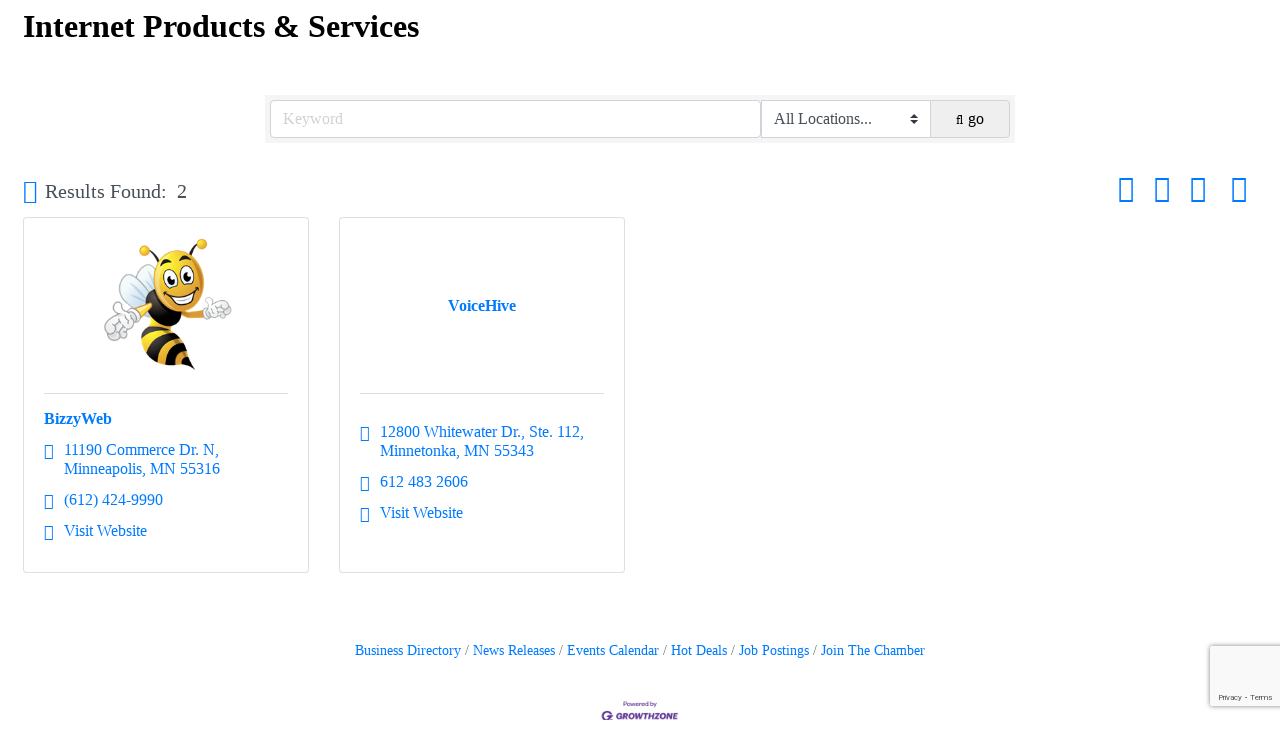

--- FILE ---
content_type: text/html; charset=utf-8
request_url: https://www.google.com/recaptcha/enterprise/anchor?ar=1&k=6LfI_T8rAAAAAMkWHrLP_GfSf3tLy9tKa839wcWa&co=aHR0cDovL21lbWJlcnMuZnVud2l0aHdwLmNvbTo4MA..&hl=en&v=PoyoqOPhxBO7pBk68S4YbpHZ&size=invisible&anchor-ms=20000&execute-ms=30000&cb=ygfn1h9xlzqj
body_size: 48792
content:
<!DOCTYPE HTML><html dir="ltr" lang="en"><head><meta http-equiv="Content-Type" content="text/html; charset=UTF-8">
<meta http-equiv="X-UA-Compatible" content="IE=edge">
<title>reCAPTCHA</title>
<style type="text/css">
/* cyrillic-ext */
@font-face {
  font-family: 'Roboto';
  font-style: normal;
  font-weight: 400;
  font-stretch: 100%;
  src: url(//fonts.gstatic.com/s/roboto/v48/KFO7CnqEu92Fr1ME7kSn66aGLdTylUAMa3GUBHMdazTgWw.woff2) format('woff2');
  unicode-range: U+0460-052F, U+1C80-1C8A, U+20B4, U+2DE0-2DFF, U+A640-A69F, U+FE2E-FE2F;
}
/* cyrillic */
@font-face {
  font-family: 'Roboto';
  font-style: normal;
  font-weight: 400;
  font-stretch: 100%;
  src: url(//fonts.gstatic.com/s/roboto/v48/KFO7CnqEu92Fr1ME7kSn66aGLdTylUAMa3iUBHMdazTgWw.woff2) format('woff2');
  unicode-range: U+0301, U+0400-045F, U+0490-0491, U+04B0-04B1, U+2116;
}
/* greek-ext */
@font-face {
  font-family: 'Roboto';
  font-style: normal;
  font-weight: 400;
  font-stretch: 100%;
  src: url(//fonts.gstatic.com/s/roboto/v48/KFO7CnqEu92Fr1ME7kSn66aGLdTylUAMa3CUBHMdazTgWw.woff2) format('woff2');
  unicode-range: U+1F00-1FFF;
}
/* greek */
@font-face {
  font-family: 'Roboto';
  font-style: normal;
  font-weight: 400;
  font-stretch: 100%;
  src: url(//fonts.gstatic.com/s/roboto/v48/KFO7CnqEu92Fr1ME7kSn66aGLdTylUAMa3-UBHMdazTgWw.woff2) format('woff2');
  unicode-range: U+0370-0377, U+037A-037F, U+0384-038A, U+038C, U+038E-03A1, U+03A3-03FF;
}
/* math */
@font-face {
  font-family: 'Roboto';
  font-style: normal;
  font-weight: 400;
  font-stretch: 100%;
  src: url(//fonts.gstatic.com/s/roboto/v48/KFO7CnqEu92Fr1ME7kSn66aGLdTylUAMawCUBHMdazTgWw.woff2) format('woff2');
  unicode-range: U+0302-0303, U+0305, U+0307-0308, U+0310, U+0312, U+0315, U+031A, U+0326-0327, U+032C, U+032F-0330, U+0332-0333, U+0338, U+033A, U+0346, U+034D, U+0391-03A1, U+03A3-03A9, U+03B1-03C9, U+03D1, U+03D5-03D6, U+03F0-03F1, U+03F4-03F5, U+2016-2017, U+2034-2038, U+203C, U+2040, U+2043, U+2047, U+2050, U+2057, U+205F, U+2070-2071, U+2074-208E, U+2090-209C, U+20D0-20DC, U+20E1, U+20E5-20EF, U+2100-2112, U+2114-2115, U+2117-2121, U+2123-214F, U+2190, U+2192, U+2194-21AE, U+21B0-21E5, U+21F1-21F2, U+21F4-2211, U+2213-2214, U+2216-22FF, U+2308-230B, U+2310, U+2319, U+231C-2321, U+2336-237A, U+237C, U+2395, U+239B-23B7, U+23D0, U+23DC-23E1, U+2474-2475, U+25AF, U+25B3, U+25B7, U+25BD, U+25C1, U+25CA, U+25CC, U+25FB, U+266D-266F, U+27C0-27FF, U+2900-2AFF, U+2B0E-2B11, U+2B30-2B4C, U+2BFE, U+3030, U+FF5B, U+FF5D, U+1D400-1D7FF, U+1EE00-1EEFF;
}
/* symbols */
@font-face {
  font-family: 'Roboto';
  font-style: normal;
  font-weight: 400;
  font-stretch: 100%;
  src: url(//fonts.gstatic.com/s/roboto/v48/KFO7CnqEu92Fr1ME7kSn66aGLdTylUAMaxKUBHMdazTgWw.woff2) format('woff2');
  unicode-range: U+0001-000C, U+000E-001F, U+007F-009F, U+20DD-20E0, U+20E2-20E4, U+2150-218F, U+2190, U+2192, U+2194-2199, U+21AF, U+21E6-21F0, U+21F3, U+2218-2219, U+2299, U+22C4-22C6, U+2300-243F, U+2440-244A, U+2460-24FF, U+25A0-27BF, U+2800-28FF, U+2921-2922, U+2981, U+29BF, U+29EB, U+2B00-2BFF, U+4DC0-4DFF, U+FFF9-FFFB, U+10140-1018E, U+10190-1019C, U+101A0, U+101D0-101FD, U+102E0-102FB, U+10E60-10E7E, U+1D2C0-1D2D3, U+1D2E0-1D37F, U+1F000-1F0FF, U+1F100-1F1AD, U+1F1E6-1F1FF, U+1F30D-1F30F, U+1F315, U+1F31C, U+1F31E, U+1F320-1F32C, U+1F336, U+1F378, U+1F37D, U+1F382, U+1F393-1F39F, U+1F3A7-1F3A8, U+1F3AC-1F3AF, U+1F3C2, U+1F3C4-1F3C6, U+1F3CA-1F3CE, U+1F3D4-1F3E0, U+1F3ED, U+1F3F1-1F3F3, U+1F3F5-1F3F7, U+1F408, U+1F415, U+1F41F, U+1F426, U+1F43F, U+1F441-1F442, U+1F444, U+1F446-1F449, U+1F44C-1F44E, U+1F453, U+1F46A, U+1F47D, U+1F4A3, U+1F4B0, U+1F4B3, U+1F4B9, U+1F4BB, U+1F4BF, U+1F4C8-1F4CB, U+1F4D6, U+1F4DA, U+1F4DF, U+1F4E3-1F4E6, U+1F4EA-1F4ED, U+1F4F7, U+1F4F9-1F4FB, U+1F4FD-1F4FE, U+1F503, U+1F507-1F50B, U+1F50D, U+1F512-1F513, U+1F53E-1F54A, U+1F54F-1F5FA, U+1F610, U+1F650-1F67F, U+1F687, U+1F68D, U+1F691, U+1F694, U+1F698, U+1F6AD, U+1F6B2, U+1F6B9-1F6BA, U+1F6BC, U+1F6C6-1F6CF, U+1F6D3-1F6D7, U+1F6E0-1F6EA, U+1F6F0-1F6F3, U+1F6F7-1F6FC, U+1F700-1F7FF, U+1F800-1F80B, U+1F810-1F847, U+1F850-1F859, U+1F860-1F887, U+1F890-1F8AD, U+1F8B0-1F8BB, U+1F8C0-1F8C1, U+1F900-1F90B, U+1F93B, U+1F946, U+1F984, U+1F996, U+1F9E9, U+1FA00-1FA6F, U+1FA70-1FA7C, U+1FA80-1FA89, U+1FA8F-1FAC6, U+1FACE-1FADC, U+1FADF-1FAE9, U+1FAF0-1FAF8, U+1FB00-1FBFF;
}
/* vietnamese */
@font-face {
  font-family: 'Roboto';
  font-style: normal;
  font-weight: 400;
  font-stretch: 100%;
  src: url(//fonts.gstatic.com/s/roboto/v48/KFO7CnqEu92Fr1ME7kSn66aGLdTylUAMa3OUBHMdazTgWw.woff2) format('woff2');
  unicode-range: U+0102-0103, U+0110-0111, U+0128-0129, U+0168-0169, U+01A0-01A1, U+01AF-01B0, U+0300-0301, U+0303-0304, U+0308-0309, U+0323, U+0329, U+1EA0-1EF9, U+20AB;
}
/* latin-ext */
@font-face {
  font-family: 'Roboto';
  font-style: normal;
  font-weight: 400;
  font-stretch: 100%;
  src: url(//fonts.gstatic.com/s/roboto/v48/KFO7CnqEu92Fr1ME7kSn66aGLdTylUAMa3KUBHMdazTgWw.woff2) format('woff2');
  unicode-range: U+0100-02BA, U+02BD-02C5, U+02C7-02CC, U+02CE-02D7, U+02DD-02FF, U+0304, U+0308, U+0329, U+1D00-1DBF, U+1E00-1E9F, U+1EF2-1EFF, U+2020, U+20A0-20AB, U+20AD-20C0, U+2113, U+2C60-2C7F, U+A720-A7FF;
}
/* latin */
@font-face {
  font-family: 'Roboto';
  font-style: normal;
  font-weight: 400;
  font-stretch: 100%;
  src: url(//fonts.gstatic.com/s/roboto/v48/KFO7CnqEu92Fr1ME7kSn66aGLdTylUAMa3yUBHMdazQ.woff2) format('woff2');
  unicode-range: U+0000-00FF, U+0131, U+0152-0153, U+02BB-02BC, U+02C6, U+02DA, U+02DC, U+0304, U+0308, U+0329, U+2000-206F, U+20AC, U+2122, U+2191, U+2193, U+2212, U+2215, U+FEFF, U+FFFD;
}
/* cyrillic-ext */
@font-face {
  font-family: 'Roboto';
  font-style: normal;
  font-weight: 500;
  font-stretch: 100%;
  src: url(//fonts.gstatic.com/s/roboto/v48/KFO7CnqEu92Fr1ME7kSn66aGLdTylUAMa3GUBHMdazTgWw.woff2) format('woff2');
  unicode-range: U+0460-052F, U+1C80-1C8A, U+20B4, U+2DE0-2DFF, U+A640-A69F, U+FE2E-FE2F;
}
/* cyrillic */
@font-face {
  font-family: 'Roboto';
  font-style: normal;
  font-weight: 500;
  font-stretch: 100%;
  src: url(//fonts.gstatic.com/s/roboto/v48/KFO7CnqEu92Fr1ME7kSn66aGLdTylUAMa3iUBHMdazTgWw.woff2) format('woff2');
  unicode-range: U+0301, U+0400-045F, U+0490-0491, U+04B0-04B1, U+2116;
}
/* greek-ext */
@font-face {
  font-family: 'Roboto';
  font-style: normal;
  font-weight: 500;
  font-stretch: 100%;
  src: url(//fonts.gstatic.com/s/roboto/v48/KFO7CnqEu92Fr1ME7kSn66aGLdTylUAMa3CUBHMdazTgWw.woff2) format('woff2');
  unicode-range: U+1F00-1FFF;
}
/* greek */
@font-face {
  font-family: 'Roboto';
  font-style: normal;
  font-weight: 500;
  font-stretch: 100%;
  src: url(//fonts.gstatic.com/s/roboto/v48/KFO7CnqEu92Fr1ME7kSn66aGLdTylUAMa3-UBHMdazTgWw.woff2) format('woff2');
  unicode-range: U+0370-0377, U+037A-037F, U+0384-038A, U+038C, U+038E-03A1, U+03A3-03FF;
}
/* math */
@font-face {
  font-family: 'Roboto';
  font-style: normal;
  font-weight: 500;
  font-stretch: 100%;
  src: url(//fonts.gstatic.com/s/roboto/v48/KFO7CnqEu92Fr1ME7kSn66aGLdTylUAMawCUBHMdazTgWw.woff2) format('woff2');
  unicode-range: U+0302-0303, U+0305, U+0307-0308, U+0310, U+0312, U+0315, U+031A, U+0326-0327, U+032C, U+032F-0330, U+0332-0333, U+0338, U+033A, U+0346, U+034D, U+0391-03A1, U+03A3-03A9, U+03B1-03C9, U+03D1, U+03D5-03D6, U+03F0-03F1, U+03F4-03F5, U+2016-2017, U+2034-2038, U+203C, U+2040, U+2043, U+2047, U+2050, U+2057, U+205F, U+2070-2071, U+2074-208E, U+2090-209C, U+20D0-20DC, U+20E1, U+20E5-20EF, U+2100-2112, U+2114-2115, U+2117-2121, U+2123-214F, U+2190, U+2192, U+2194-21AE, U+21B0-21E5, U+21F1-21F2, U+21F4-2211, U+2213-2214, U+2216-22FF, U+2308-230B, U+2310, U+2319, U+231C-2321, U+2336-237A, U+237C, U+2395, U+239B-23B7, U+23D0, U+23DC-23E1, U+2474-2475, U+25AF, U+25B3, U+25B7, U+25BD, U+25C1, U+25CA, U+25CC, U+25FB, U+266D-266F, U+27C0-27FF, U+2900-2AFF, U+2B0E-2B11, U+2B30-2B4C, U+2BFE, U+3030, U+FF5B, U+FF5D, U+1D400-1D7FF, U+1EE00-1EEFF;
}
/* symbols */
@font-face {
  font-family: 'Roboto';
  font-style: normal;
  font-weight: 500;
  font-stretch: 100%;
  src: url(//fonts.gstatic.com/s/roboto/v48/KFO7CnqEu92Fr1ME7kSn66aGLdTylUAMaxKUBHMdazTgWw.woff2) format('woff2');
  unicode-range: U+0001-000C, U+000E-001F, U+007F-009F, U+20DD-20E0, U+20E2-20E4, U+2150-218F, U+2190, U+2192, U+2194-2199, U+21AF, U+21E6-21F0, U+21F3, U+2218-2219, U+2299, U+22C4-22C6, U+2300-243F, U+2440-244A, U+2460-24FF, U+25A0-27BF, U+2800-28FF, U+2921-2922, U+2981, U+29BF, U+29EB, U+2B00-2BFF, U+4DC0-4DFF, U+FFF9-FFFB, U+10140-1018E, U+10190-1019C, U+101A0, U+101D0-101FD, U+102E0-102FB, U+10E60-10E7E, U+1D2C0-1D2D3, U+1D2E0-1D37F, U+1F000-1F0FF, U+1F100-1F1AD, U+1F1E6-1F1FF, U+1F30D-1F30F, U+1F315, U+1F31C, U+1F31E, U+1F320-1F32C, U+1F336, U+1F378, U+1F37D, U+1F382, U+1F393-1F39F, U+1F3A7-1F3A8, U+1F3AC-1F3AF, U+1F3C2, U+1F3C4-1F3C6, U+1F3CA-1F3CE, U+1F3D4-1F3E0, U+1F3ED, U+1F3F1-1F3F3, U+1F3F5-1F3F7, U+1F408, U+1F415, U+1F41F, U+1F426, U+1F43F, U+1F441-1F442, U+1F444, U+1F446-1F449, U+1F44C-1F44E, U+1F453, U+1F46A, U+1F47D, U+1F4A3, U+1F4B0, U+1F4B3, U+1F4B9, U+1F4BB, U+1F4BF, U+1F4C8-1F4CB, U+1F4D6, U+1F4DA, U+1F4DF, U+1F4E3-1F4E6, U+1F4EA-1F4ED, U+1F4F7, U+1F4F9-1F4FB, U+1F4FD-1F4FE, U+1F503, U+1F507-1F50B, U+1F50D, U+1F512-1F513, U+1F53E-1F54A, U+1F54F-1F5FA, U+1F610, U+1F650-1F67F, U+1F687, U+1F68D, U+1F691, U+1F694, U+1F698, U+1F6AD, U+1F6B2, U+1F6B9-1F6BA, U+1F6BC, U+1F6C6-1F6CF, U+1F6D3-1F6D7, U+1F6E0-1F6EA, U+1F6F0-1F6F3, U+1F6F7-1F6FC, U+1F700-1F7FF, U+1F800-1F80B, U+1F810-1F847, U+1F850-1F859, U+1F860-1F887, U+1F890-1F8AD, U+1F8B0-1F8BB, U+1F8C0-1F8C1, U+1F900-1F90B, U+1F93B, U+1F946, U+1F984, U+1F996, U+1F9E9, U+1FA00-1FA6F, U+1FA70-1FA7C, U+1FA80-1FA89, U+1FA8F-1FAC6, U+1FACE-1FADC, U+1FADF-1FAE9, U+1FAF0-1FAF8, U+1FB00-1FBFF;
}
/* vietnamese */
@font-face {
  font-family: 'Roboto';
  font-style: normal;
  font-weight: 500;
  font-stretch: 100%;
  src: url(//fonts.gstatic.com/s/roboto/v48/KFO7CnqEu92Fr1ME7kSn66aGLdTylUAMa3OUBHMdazTgWw.woff2) format('woff2');
  unicode-range: U+0102-0103, U+0110-0111, U+0128-0129, U+0168-0169, U+01A0-01A1, U+01AF-01B0, U+0300-0301, U+0303-0304, U+0308-0309, U+0323, U+0329, U+1EA0-1EF9, U+20AB;
}
/* latin-ext */
@font-face {
  font-family: 'Roboto';
  font-style: normal;
  font-weight: 500;
  font-stretch: 100%;
  src: url(//fonts.gstatic.com/s/roboto/v48/KFO7CnqEu92Fr1ME7kSn66aGLdTylUAMa3KUBHMdazTgWw.woff2) format('woff2');
  unicode-range: U+0100-02BA, U+02BD-02C5, U+02C7-02CC, U+02CE-02D7, U+02DD-02FF, U+0304, U+0308, U+0329, U+1D00-1DBF, U+1E00-1E9F, U+1EF2-1EFF, U+2020, U+20A0-20AB, U+20AD-20C0, U+2113, U+2C60-2C7F, U+A720-A7FF;
}
/* latin */
@font-face {
  font-family: 'Roboto';
  font-style: normal;
  font-weight: 500;
  font-stretch: 100%;
  src: url(//fonts.gstatic.com/s/roboto/v48/KFO7CnqEu92Fr1ME7kSn66aGLdTylUAMa3yUBHMdazQ.woff2) format('woff2');
  unicode-range: U+0000-00FF, U+0131, U+0152-0153, U+02BB-02BC, U+02C6, U+02DA, U+02DC, U+0304, U+0308, U+0329, U+2000-206F, U+20AC, U+2122, U+2191, U+2193, U+2212, U+2215, U+FEFF, U+FFFD;
}
/* cyrillic-ext */
@font-face {
  font-family: 'Roboto';
  font-style: normal;
  font-weight: 900;
  font-stretch: 100%;
  src: url(//fonts.gstatic.com/s/roboto/v48/KFO7CnqEu92Fr1ME7kSn66aGLdTylUAMa3GUBHMdazTgWw.woff2) format('woff2');
  unicode-range: U+0460-052F, U+1C80-1C8A, U+20B4, U+2DE0-2DFF, U+A640-A69F, U+FE2E-FE2F;
}
/* cyrillic */
@font-face {
  font-family: 'Roboto';
  font-style: normal;
  font-weight: 900;
  font-stretch: 100%;
  src: url(//fonts.gstatic.com/s/roboto/v48/KFO7CnqEu92Fr1ME7kSn66aGLdTylUAMa3iUBHMdazTgWw.woff2) format('woff2');
  unicode-range: U+0301, U+0400-045F, U+0490-0491, U+04B0-04B1, U+2116;
}
/* greek-ext */
@font-face {
  font-family: 'Roboto';
  font-style: normal;
  font-weight: 900;
  font-stretch: 100%;
  src: url(//fonts.gstatic.com/s/roboto/v48/KFO7CnqEu92Fr1ME7kSn66aGLdTylUAMa3CUBHMdazTgWw.woff2) format('woff2');
  unicode-range: U+1F00-1FFF;
}
/* greek */
@font-face {
  font-family: 'Roboto';
  font-style: normal;
  font-weight: 900;
  font-stretch: 100%;
  src: url(//fonts.gstatic.com/s/roboto/v48/KFO7CnqEu92Fr1ME7kSn66aGLdTylUAMa3-UBHMdazTgWw.woff2) format('woff2');
  unicode-range: U+0370-0377, U+037A-037F, U+0384-038A, U+038C, U+038E-03A1, U+03A3-03FF;
}
/* math */
@font-face {
  font-family: 'Roboto';
  font-style: normal;
  font-weight: 900;
  font-stretch: 100%;
  src: url(//fonts.gstatic.com/s/roboto/v48/KFO7CnqEu92Fr1ME7kSn66aGLdTylUAMawCUBHMdazTgWw.woff2) format('woff2');
  unicode-range: U+0302-0303, U+0305, U+0307-0308, U+0310, U+0312, U+0315, U+031A, U+0326-0327, U+032C, U+032F-0330, U+0332-0333, U+0338, U+033A, U+0346, U+034D, U+0391-03A1, U+03A3-03A9, U+03B1-03C9, U+03D1, U+03D5-03D6, U+03F0-03F1, U+03F4-03F5, U+2016-2017, U+2034-2038, U+203C, U+2040, U+2043, U+2047, U+2050, U+2057, U+205F, U+2070-2071, U+2074-208E, U+2090-209C, U+20D0-20DC, U+20E1, U+20E5-20EF, U+2100-2112, U+2114-2115, U+2117-2121, U+2123-214F, U+2190, U+2192, U+2194-21AE, U+21B0-21E5, U+21F1-21F2, U+21F4-2211, U+2213-2214, U+2216-22FF, U+2308-230B, U+2310, U+2319, U+231C-2321, U+2336-237A, U+237C, U+2395, U+239B-23B7, U+23D0, U+23DC-23E1, U+2474-2475, U+25AF, U+25B3, U+25B7, U+25BD, U+25C1, U+25CA, U+25CC, U+25FB, U+266D-266F, U+27C0-27FF, U+2900-2AFF, U+2B0E-2B11, U+2B30-2B4C, U+2BFE, U+3030, U+FF5B, U+FF5D, U+1D400-1D7FF, U+1EE00-1EEFF;
}
/* symbols */
@font-face {
  font-family: 'Roboto';
  font-style: normal;
  font-weight: 900;
  font-stretch: 100%;
  src: url(//fonts.gstatic.com/s/roboto/v48/KFO7CnqEu92Fr1ME7kSn66aGLdTylUAMaxKUBHMdazTgWw.woff2) format('woff2');
  unicode-range: U+0001-000C, U+000E-001F, U+007F-009F, U+20DD-20E0, U+20E2-20E4, U+2150-218F, U+2190, U+2192, U+2194-2199, U+21AF, U+21E6-21F0, U+21F3, U+2218-2219, U+2299, U+22C4-22C6, U+2300-243F, U+2440-244A, U+2460-24FF, U+25A0-27BF, U+2800-28FF, U+2921-2922, U+2981, U+29BF, U+29EB, U+2B00-2BFF, U+4DC0-4DFF, U+FFF9-FFFB, U+10140-1018E, U+10190-1019C, U+101A0, U+101D0-101FD, U+102E0-102FB, U+10E60-10E7E, U+1D2C0-1D2D3, U+1D2E0-1D37F, U+1F000-1F0FF, U+1F100-1F1AD, U+1F1E6-1F1FF, U+1F30D-1F30F, U+1F315, U+1F31C, U+1F31E, U+1F320-1F32C, U+1F336, U+1F378, U+1F37D, U+1F382, U+1F393-1F39F, U+1F3A7-1F3A8, U+1F3AC-1F3AF, U+1F3C2, U+1F3C4-1F3C6, U+1F3CA-1F3CE, U+1F3D4-1F3E0, U+1F3ED, U+1F3F1-1F3F3, U+1F3F5-1F3F7, U+1F408, U+1F415, U+1F41F, U+1F426, U+1F43F, U+1F441-1F442, U+1F444, U+1F446-1F449, U+1F44C-1F44E, U+1F453, U+1F46A, U+1F47D, U+1F4A3, U+1F4B0, U+1F4B3, U+1F4B9, U+1F4BB, U+1F4BF, U+1F4C8-1F4CB, U+1F4D6, U+1F4DA, U+1F4DF, U+1F4E3-1F4E6, U+1F4EA-1F4ED, U+1F4F7, U+1F4F9-1F4FB, U+1F4FD-1F4FE, U+1F503, U+1F507-1F50B, U+1F50D, U+1F512-1F513, U+1F53E-1F54A, U+1F54F-1F5FA, U+1F610, U+1F650-1F67F, U+1F687, U+1F68D, U+1F691, U+1F694, U+1F698, U+1F6AD, U+1F6B2, U+1F6B9-1F6BA, U+1F6BC, U+1F6C6-1F6CF, U+1F6D3-1F6D7, U+1F6E0-1F6EA, U+1F6F0-1F6F3, U+1F6F7-1F6FC, U+1F700-1F7FF, U+1F800-1F80B, U+1F810-1F847, U+1F850-1F859, U+1F860-1F887, U+1F890-1F8AD, U+1F8B0-1F8BB, U+1F8C0-1F8C1, U+1F900-1F90B, U+1F93B, U+1F946, U+1F984, U+1F996, U+1F9E9, U+1FA00-1FA6F, U+1FA70-1FA7C, U+1FA80-1FA89, U+1FA8F-1FAC6, U+1FACE-1FADC, U+1FADF-1FAE9, U+1FAF0-1FAF8, U+1FB00-1FBFF;
}
/* vietnamese */
@font-face {
  font-family: 'Roboto';
  font-style: normal;
  font-weight: 900;
  font-stretch: 100%;
  src: url(//fonts.gstatic.com/s/roboto/v48/KFO7CnqEu92Fr1ME7kSn66aGLdTylUAMa3OUBHMdazTgWw.woff2) format('woff2');
  unicode-range: U+0102-0103, U+0110-0111, U+0128-0129, U+0168-0169, U+01A0-01A1, U+01AF-01B0, U+0300-0301, U+0303-0304, U+0308-0309, U+0323, U+0329, U+1EA0-1EF9, U+20AB;
}
/* latin-ext */
@font-face {
  font-family: 'Roboto';
  font-style: normal;
  font-weight: 900;
  font-stretch: 100%;
  src: url(//fonts.gstatic.com/s/roboto/v48/KFO7CnqEu92Fr1ME7kSn66aGLdTylUAMa3KUBHMdazTgWw.woff2) format('woff2');
  unicode-range: U+0100-02BA, U+02BD-02C5, U+02C7-02CC, U+02CE-02D7, U+02DD-02FF, U+0304, U+0308, U+0329, U+1D00-1DBF, U+1E00-1E9F, U+1EF2-1EFF, U+2020, U+20A0-20AB, U+20AD-20C0, U+2113, U+2C60-2C7F, U+A720-A7FF;
}
/* latin */
@font-face {
  font-family: 'Roboto';
  font-style: normal;
  font-weight: 900;
  font-stretch: 100%;
  src: url(//fonts.gstatic.com/s/roboto/v48/KFO7CnqEu92Fr1ME7kSn66aGLdTylUAMa3yUBHMdazQ.woff2) format('woff2');
  unicode-range: U+0000-00FF, U+0131, U+0152-0153, U+02BB-02BC, U+02C6, U+02DA, U+02DC, U+0304, U+0308, U+0329, U+2000-206F, U+20AC, U+2122, U+2191, U+2193, U+2212, U+2215, U+FEFF, U+FFFD;
}

</style>
<link rel="stylesheet" type="text/css" href="https://www.gstatic.com/recaptcha/releases/PoyoqOPhxBO7pBk68S4YbpHZ/styles__ltr.css">
<script nonce="OIiYW-PjZd9bEXU6a6XBjg" type="text/javascript">window['__recaptcha_api'] = 'https://www.google.com/recaptcha/enterprise/';</script>
<script type="text/javascript" src="https://www.gstatic.com/recaptcha/releases/PoyoqOPhxBO7pBk68S4YbpHZ/recaptcha__en.js" nonce="OIiYW-PjZd9bEXU6a6XBjg">
      
    </script></head>
<body><div id="rc-anchor-alert" class="rc-anchor-alert"></div>
<input type="hidden" id="recaptcha-token" value="[base64]">
<script type="text/javascript" nonce="OIiYW-PjZd9bEXU6a6XBjg">
      recaptcha.anchor.Main.init("[\x22ainput\x22,[\x22bgdata\x22,\x22\x22,\[base64]/[base64]/UltIKytdPWE6KGE8MjA0OD9SW0grK109YT4+NnwxOTI6KChhJjY0NTEyKT09NTUyOTYmJnErMTxoLmxlbmd0aCYmKGguY2hhckNvZGVBdChxKzEpJjY0NTEyKT09NTYzMjA/[base64]/MjU1OlI/[base64]/[base64]/[base64]/[base64]/[base64]/[base64]/[base64]/[base64]/[base64]/[base64]\x22,\[base64]\\u003d\\u003d\x22,\x22w51fwqorwojChMKfBcOGBUpGAcKBwqNaDMOUw7XDl8Khw7FCJMOiw6dsIGVyT8OuWkfCtsK9wohrw4RUw6fDicO3DsK8fkXDqcOowrY8OsOuSTpVPcKTWgMrLFdPRsKZdlzCoCrCmQlEC0DCo1kawqx3woQHw4rCv8KVwr/Cv8KqX8KgLmHDvkHDrBMPDcKEXMKeXTEew4vDjzJWcsK4w41pwokSwpFNwokGw6fDicO/fsKxXcOEb3IXwpVMw5k5w57DoWorJE/DqlFDLFJPw450Lh0NwrJgTw7DmsKdHSIqCUIAw6zChRJ7bMK+w6U0w7DCqMO8MRh3w4HDrDltw7UeMkrClEdsKsOPw69Dw7rCvMOvVMO+HRLDjW1wwo/CmMKbY2ddw53ChlsZw5TCnFPDg8KOwo4wDcKRwq52e8OyIjXDly1AwrlOw6UbwpTCpirDnMKMNkvDiwfDvR7DliXCgl5UwpkRQVjCrVjCuFo0EsKSw6fDicKREw3DnUpgw7TDqMONwrNSCmLDqMKkecK0PMOiwpdfAB7ClcK9cBDDnMKrG1tLZsOtw5XCuT/Ci8KDw6jCijnCgCkAw4nDlsKrdsKEw7LCqcKww6nCtWDDjRILHMOcCWnCgWDDiWM2PMKHIDoTw6tEKDVLK8OQwqHCpcK0RcKOw4vDs34awrQswpHCsgnDvcOOwr5ywofDmhLDkxbDqUdsdMOAMVrCngXDgS/Cv8OFw7Yxw6zCpcOyKi3Dnytcw7JKVcKFHXnDpS0oeGrDi8KkfmhAwqlOw4VjwqcswqF0TsKOCsOcw44iwpo6BcKnWMOFwrkaw7/Dp1p6wpJNwp3DlMKqw6DCnixlw5DCqcOcCcKCw6vCgMOtw7Y0cictDMOYdsO/Jj4dwpQWAMOQwrHDvyskGQ3CucKMwrB1OcKAYlPDj8KuDEh+wohrw4jDgnDClllzGArCh8KbK8KawpUNUBRwIjo+b8Kiw51LNsOXI8KZSzNuw67Dm8KnwoIYFEDCsA/Cr8KVNiFxfsKKCRXCv2vCrWlVXyE5w4DCk8K5wpnCpG3DpMOlwrQ4PcKxw57ChFjClMKqVcKZw48pMsKDwr/Dt2rDphLCp8KIwq7CjxTDlsKuTcOsw7nCl2EOCMKqwpVSRsOcUAFqXcK4w7sRwqJKw4TDhWUKwpLDnGhLU2k7IsKcKjYQMnDDo1J3QQ9cNykOajTDoSzDvwPCqC7CusK1DwbDhhrDh21Pw7/[base64]/[base64]/w73Dh2/CtcKvw67Dr8O6w4jDtMOCw6hyw77Dkw7DuFsWwr/DgAPCpsOsJy9PaDnDoWTChnoHGVtow67CusKLwojDmsKJHsOxBwMhw6dlw6R+w5/Dm8K9w7BgPcOWa3sVDMO9w5wiw5QjTi1Ow50jB8O9w64NwqLCtsKAw6wowpjDjcOme8OKBcK2WMKFw6LDh8OOwrUuaBUjTE8bTcKVw4DDusOwwpnCqMOuw7BbwrQZPFEAc2rCnSd5w50zJcO0wpPCqRjDnsOecE7CksKPwpvClMKXYcO/[base64]/CjnVZcsOcwo8CwptVC8OzXsKLfCU1w67CuQ5/GykQeMOEw4s2XcKzw7rClHEpwoXCjMOZw65hw6FJwqrCoMK7wrHCkcOBO0zDtcK4wppswoV1wpBuwocsacK/e8OMw6czw7cwEy/Col3CnsKPRsOabTk7wpo9SMK6fwXCjxkLa8OHKcKHRMKnWcOaw7rDlsO+w6/Co8KELMO/YsOiw7XChWIswrjCjD/[base64]/CoBtLEVIKTcKhwqrDrMKmQAXDo8KgHcOEEsOZwoDCgwo1RTZEw5XDp8Owwo9Ow4TCgU3CrhDDiUxBwoPCu2fDghnCokEiw6UzJWtwwpDDiinCicO2w5nCtT7DqcOiNsOAJMKVw4wEc0EAw7RTwq4aaRjDo1HCpxXDlBbDqx/DvcKsBMONwogbwpjDuh3DkMKWwpsuwonDrMOMU2QTN8KabMKuwqkrwpY9w6AZHE3DtT/DmMKSXh/CkcObYlYWw4ZsaMOpw70pw559X3EUw4jDtTvDkx7CpMO3MsOcAWbDvXNEcMKbw4TDuMO0wqvCoBtuJBzDjWnCicOqw7/[base64]/Cu8K+wpTDgU/DtU3Dm2t4w5XCicKGDsOkdcKMfhrDqsO/JMOrw7zCmBjChR1cwrDCksKPw4DCvU/DtALDlMO8NMKfPW5jLsOVw63Ds8KEwocdw5fDu8OgUsKZw7ZGwq4zXQPDs8KHw7g/eS1MwoFUaUXClzzDuVrDhw8EwqcYXMKUw77DjwxMw7xyOyTDvj/Cr8KfGgtfw58SbMKNw4cyRsKxw6MSMX/ClGbDiCJ1wpLDtsKGw7N/w7soK13DusOgw5/DsVMbwovCkQPDlMOvPVp5w5x2cMOjw6xzDMOPSMKsfsKDwq7CocK6wpFRY8K9w7kWVAPCkRlXGFjDvglSasKPAcOONy8qw455wqDDhsOkbcOxw7zDksOiWMOCbcOYWMK8wpHDuFjDuQQtagw+wr/ClcKwMcKfw5TCrcKRFGgHRUNDFsO8bW/ChcOALjnDgDcLA8Obwr3DhMOGwr1EVcK4UMKHwq02w5oFSRLCvMO2w6jCisK6cRMFwqkww7jCu8OHTsKGZsK2dMOeYsOIJjwAw6Y1S3xiAz/[base64]/DpsKzwqMwwp5YIMOQKy/Cmxt/wpDCisOcwpPCryDDhFM/fsKuXsOYKsO+csKMAU3CmDgDIRdudXnDsDR8wpHCjcOMS8OkwqkGf8KbG8KNC8OAdQlcUBhfHAfDlVRXwpB2w7/DgHV4X8Kpw5XDocOPBcOrw4pxDRICaMOFw4zCkSrDsG3CksKsbRBXwrQJw4VyVcKZZDvCuMO7w5jCpAHDo29Rw4/DrmfDihnCnBUQwrrDv8O5wr4Fw7kWR8KHOHjDqsKTEMO2wojDrhYCwonDjcKkDTkwccODF2QbYcOTRVTChMKIwp/DjDh+GzZdw4LCmMO7wpd2wo3CnQnCtBJBwq/CkFJsw6sRdhgDVmnCtcKIw4DCqcKzw5wxPS7CrABbwpZ1LMK9TcK6wp7CvicLVBjCjHrDqFkGw78Vw4HCqiBeVEpAE8Ksw7tYw6lCwpBLw5jCphDDuVTCpsK/wonDjT8LQ8K4wpfDtjctc8Olw4HCscK2w7TDsFXChk5ZTsO2LMK0E8Knw7LDvcKmBStYwrTClsOhUmoPBMKYYgXChWcEwqp9WU9EXcODREHDhWPCkcOIBsKCRBPCilweUMK/ZsKow7jDrFlxY8O3w4HCrcOgw4nCjTAGw4AjOsOKw6lEBm/Ds05LQkNWw5gXwosGfsO8HxFjRsKWXUvDo1YWIMO6w5Iww6LCocOoWMKsw4DDkcK/wq0RAy3DusK6woXCvG/CkF0qwqlPw41Cw7TDlHTCgMOpP8K/[base64]/w7pzw4VVw6IaPAsqZ1LCkyzCjcOMLiYBw57Cn8OwwqrCvD56w4orwqPCsgjDnR4wwp/[base64]/w5VUYCTCjBsEw4JAAB3DnsKAwo7Du8K+wqPDng5jw4bCvsOLHsONw5FewrcHN8Khwol+CcK0wqTDjQfClMKIw7/DgBJkYcKLw5tGJw7Cg8KgBFLCmcOjElYoVAHDqFTCmmZBw5YqX8KPdMOrw5nCj8OxGlvDksKawqjDvMKCwoRrw7sKMcKNw4vCtcOAwprDuhvDpMKIYSIoajfDkMK+w6EIIGcmwoXDpBhwA8KCwrA1BMK3H1DCow/DlG3DkEFLEijDg8OAwoZgBcKkHD7CqcKWA1Nzw43DoMOdwovCn1HDp1wPw5oOS8KVAsOgdWEOwo/CpSzDvMO7FT/CtXF2w7DDt8KFwo4TF8OfeFrDk8KSZm7DtEMxWsKkDMOBwovDh8KxS8KsH8ONBSpMwpDClMOFwpPDlsKAI3rDr8O4w5dXIMKUw7rDiMKBw5pSJADCjMKIUlQZSwfDtsKfw5fChMKYR08wVMOyA8ORwr9Fw54Gcn/Di8Kpwp01wo/CmUnDuXjDr8KtQcK0RzMaH8O4wqo/wrbDuB7DiMOqOsO/YBDDgMKAZcK7w5gIWzMUInxsSsOveWfCrMOrdcOqw6zDlsOOD8O9w7Q+wpvDncKqw4ohw7Y0M8OtMxF1w7diRcOpw7Row5wQwqzDssKnwpfCkBXCncKjTcKrE3R1K3N9WMOXesOjw5oGw7fDocKTwrXCqMKuw5fCh18LWgkWAy1KUxt/w4bCocKYD8OfdwjCvSHDqsOWwqvCr0PDl8Oswq1ZBEbDgBdTw5JuPsKpwrgAwpc6bkTDrsOKUcOUwo5IPi4fwozDtcORPRfDgcOiw7/[base64]/DksKxwpjChkvDkx5+w7TCksKcEsKuwpbCksKKw6h3wrRrBMOFIcKrO8OGwqXCnsKyw7HDm3jCrjPDsMOsScK6w6vCm8K4UMO+wrsiQz/Cu0vDoHFdw6zClAJlwovDq8OPCsKIeMOMaB/DpkLCq8OOFsO4wqR3w57CicKUwpPDqghrP8OMDwPCgnTCln3Cl2TDvSwRwqcCK8Otw5PDncKpwrdJYRXDo1NBM33DpsOjVcKwUxlmw6kmc8OlWcONwrnDlMOVNAvDqMKLw5nDt25DwpTCr8OMOMOTSsOeMCHCsMObQcO2XSQJw607wo/[base64]/CgwZ6wpvDssOjw7YZFMObw7xVwpRBwrgaSwjCoMKwwrdSVcKLwoowbMKZwrx9wr7CmThOF8KvwovCrsOJw752wr/CvBjDvV8uUw0fcBDDusKDw6BHRV8zwq/[base64]/w4NgCsO1wp0XSgvCh8OERxY+woXDk8KBw4/[base64]/DocKPw75Pw7t7IsKOwovCqAHDoFvDuUnDlnLDuTfCun7DtnlxfVjDpj4gaxZ4OsKQYxPDvcOxwqTDhMK+w5pSw5YQw7TDo0PCpEZtZsKjJRQuWiTCi8ObJVnDpcOZwp/DiRx4J1PCvsKnwp1/[base64]/ChFjCuX/Dv8O6wpoiJsOiwpDCshnCuQkSwoJrU8K2wqTCnMKQw6vDvcO6WAPDq8ObADDCoTd/HMK+w7QKIFpBHTs5w6Rnw70bYSA3wqzCpsKjaHHDqwsfR8O/cVzDvMKkZsOwwq4WMlXDn8Kif13Cm8KlX0R4YMKcFMKAP8K9w5vCu8OUw4ZxZMOpJMOLw4ImCEzDiMOeK13CtgxTwrgqw4t1L37CjW1FwpkkRjbCmwTDmsOowoUaw6h9JMKjLMK/[base64]/DrVnDp3tywql2w4llw49jw7jCs2zDgMKOwqXDp8K3XDw+wpXDviDDs8Krwp/CmwjDsFt1ClVew5nDkw3DmzJJaMOYc8Oow7caBMOUw5TCksKiJ8KABAh6KyImRMKiRcONwqlnG0vCrMKwwo1wCAQmw50tXSDCoXbDi18nw5bDvsK8PzLChwI0RsOjH8OZw4bDmicSw61qw4HCpjVoAMO+wqTCncO7wp/DosKdwp9jI8K/[base64]/CvUcPchTCtFHCqsKPw63Co8OmNMKkwqUzAsO8w7XDksOpfjXCk0rDqmQOw4nDrALCoMKnPBxpHGvCisOxfcK6TSbCnR/Cp8OvwrgAwqTCqhbComtzw6nDo2fCuRTDvcONU8OOwp3DkkUeeG7DimFGKMOlW8OgU3QTGFfDlE04UXDCkRd+w75WwqPCkMO2T8OZw4TCg8OBwrrCnH80D8O0WU/[base64]/S8O7ZMKQwqRieEDCvxxpP8OuUMOZPsO5wrgRdXLCnsOjVMOtw6PDv8OXwrUuJSlbw5vClMKNDMO3wogjRUvDux7CocKfW8OsJGYVw6vDgcKVw6Iyb8OFwoBeHcO4w4hrCMK1w4NbfcKBfzgcw6tDw6HCocK/w5/[base64]/DnR9CL8KbwrslwrvDhcOow6TDn03CkW81MCgMa0tkdcOwFBpVwpLDhcKRVXwdIsKycQJewpfCscOJwqcvwpfDhVrCqX/Dh8KvMj7DjHZ6T255HQsCw7EXwo/CqDjCi8K2wrnChHtSwoXChmNUwq3Cgjd8EEbCjj3Dt8O8wqVxw5vCqMO5wqTDpsKdw6Akcjo/[base64]/[base64]/ClSHCk8KiL0TDusKRdMOjF8O3w6jDocOFQgLDvMODwrDCscODfsKSwrrDu8Okw7VqwpEbJw0Fw6NsWVk8fibDhFnDrMOXAMK1UMOzw7kwBsOIOsKRw6QIwo/CtMKWw5rDsDbDpsOoScKzYT9OfEXDvsOSLcOZw6LDjcKow5Fdw5jDgjpqK3fCnSU8REU2OXE9w5UhHsOFwrA1PSTCvk7DpsO5wpsOwqRoZMOULkvCvBoJc8KxfRtpw5TCr8OXNMK/[base64]/wpDDtMKkwpcpPcOZw4rDrg5pwozCvwHDrjfDvcK/w4ozwpQkY0xYwqN1S8KrwoZxZ0HCv0rCvTF6wpJywo1KSULDoRHCv8Kjw5pecMOpwr3CnsK6QgwFwpo9TAdhw406BcORw7hawrg5wpAtdsObGcKEwrhJaBJxGXnCgDRBLUnDisODPcK9OsKUEsKQHjMfw6wDKwDDhm7DlsOBwqPDi8OAw650P1fDq8OaA37DqiV/EWNQPsKnHsKff8Kqw5zCtAbDn8Kdw7PDp18BPT9Jw7rDn8KONcORTMK6w58fwqTChMKKXMKZwrQ8wq/DoAkDOgZBw4PDjXAuCcO7w4wVwobDjsOcezFCDMKFFQzCkm/DnMOsKMKHFj/[base64]/DusOHwpzCsMOfZ8OKOSAWKsK/HETDpMONw5BRP20iCCnCmcK+wpjDkG5hw7JrwrUKJEbDksOlwonCiMOMwrhFGMKuwpDDrk3Co8KzNTghwqDDhlVaH8Ozw7JOw7c4XcOYOAMRHmhdw7g+wqfCqlwjw6jCu8KnU2/DusKow7TDrsO8wr/DosKswrVWw4RHw4fCuy9swq/ClA8twqPDuMO9wqF/w7vDkjwJwojDiHjCnsOUwqYzw6Q+BcOdLyVHwqbDpQDDvX7DmwPDr1vCrsKANVF1wqkEw7PCnBjCmsOWwo8NwpRYI8OiwpPCjsKbwqnCvmM5wrbDrMOFNC0Hwp/CnjVSLmAvw4PCt24IE0/CkyvDgXbCqcOKw7TDkDLDrSDDiMKSNQpgw6TDv8K5wrPDsMOpVMKBwoM/Zg3DuRlpwrXDiW9zd8KNFsOmdC3CucKiBMOhbcOXwqVIw73Cl2TCgcKTf8KFZcOWwoIlIcOow7dVwoPDj8OYLjMGa8KGw7k5XMKvWFjDoMK5wpReYMOFw6HCox7DrCUHwr00woVSWcK/QsKhFQvDmV5BM8KEwrXDlcKDw4fDosKFw4XDrwPCt0DCrsKrwrHCg8Kjwq3ChjTDscKaDMKnRmnDk8OowofCr8Ofw5fCo8KcwrQvR8KOwqtfYz4owowBwqMFLcKGw5TDr1/[base64]/CkDx/w4LCsG8gVcKMEE/CiSbDkcKLw5giNS5Tw4wzJsOObcKKOmoNLTnCtVHCv8KpQsOPFcORZlPCiMKTYsOAMh7ClQjChMKHJ8OPwrzDmDcVURgwwp3DmcO6w4jDs8O7w6DCtMKQWghCw4zDn3jDg8OPwrVxS33CusKTTzt8wo/DvMK9w405w5nDsygFwo5Rwq8uTwDDkTgdwq/DqcOTBsO8w61/NAt3LxvDtMK/FnzChMOKM2B2woHCtFVow4jDssOJVsKIw7rCqsOwSmwQM8OPwpZoUcKbeGl6HMOSw7/DkMOKwrDCqcO7NcKiwrl1LMK4w4DDiRzCsMO2PW/DrzpCwpZ6wrnDr8K9wrphHkDDk8OCVSI0BCFBwozCmxBewp/DqcOaX8ONSSh8w6MbGMKdw47ClcOpw67CtMOnWVx9LQR4D1UywrnDsH5icMONwrkAwptDHMKKNsKdH8KQwrrDlsKZKcOdwrXClsKCw4Agw6cTw6s8T8KGbBNvwrvDksOqwqnCmMOgwq/[base64]/[base64]/[base64]/CtQhvwq7DhHN4QcKewo/DpMKtwoV0w4BpwoHDpMKOwrrCnsOWB8KSw4rDicOXwrAfWwfCnsKuw4DCssOdMlXDpMOdwpjDvcKJIxHDkz0hwqpiZsKjwqLDlw9Fw6sBecOBcGYKZ2hAwqTDslkLJ8KQc8OZBFYjT0ZyMMOgw4zDksKmIcKyAzxOLH7CpBEVcjbCq8KwwoHCvEDDvX/DqcOcwpfCqiDDnQ/Co8OMNcK3MMKZwo7CusOkOcKJOsOSw57DjGnCqRrCugYGwpfCi8O+DldTwqjDrkNDw60bwrZJwq8jUmoTw7JXw5hLSnlqVUnCn3LDgcKQKyBRwrVYSgnCrysgd8KrAsOxw4XCpirCnMKfworCmcOhXsOKWzfCugR6w7/DpGzDocOQw7s7w5bCp8KbPlnDqhhrw5HDpB5IIzHDqMOMw5obw5PDmEdlPsKnwrlYwp/Dm8O/w5XDvSRVw4/DssKDw79+w753X8Oiw5/CpsO5YMO1T8Oow7/ChsK4w6hqw6fCt8KbwpVcS8KtQcORNsOBw5LCrwTCnMO3CDjDj3fCnk4Qwp7CtMKQCMOew5QZwq4MEGAWwqgrA8Kzw54zBDR1wrV3w6TDqGTCocOMMSYzwoTCmTR0esKzwrHCpMKHwqLDpS/Cs8KZGRhtwo/Dv1Z6FMOywoxtwovCncOWwr4/w4Vzw4DCnE4cMRfCm8OxXRERwrrCjMKIDSJ5wpjCkmDCoTogD03CunoXZBLCq2XClwoOIGjCtsOAwqzCngjCiFAXI8Oaw580I8O2wqIAw77Dh8O0GA1hwqDClRHCrznCl3PCkQl3asObGcKWwrMkw4PCnzV6worDs8OTw4jCnnbCkwhKYx/[base64]/wo3DpQpSMcOtE1wFcHHCosKKwpZ3eC7DuMKvwqvCl8KHw5kPwofDh8O+w5DDtVPCsMKEw6zDqT/CnMOxw4nDh8OBOmXCtcKoU8OmwpYvbsKcKcOpMMKyFWgLwq09d8OtMkLDm2TDr33ChcO0Rk/CgRrChcOfwpLDm2PCu8OywroQFy0hwqB5wpgewo7ClsOCXMOiGMOCER/Ds8OxVcKHRk5EwoPCocOgw7jCv8KDw4bCmcKWw4hswo/Ch8OgfsOOOsOaw7hNw7w3wq8qJGvDpMOubcK1wokdw793w4I2J3Ifw5tqw4InEMOPOgZLw6nDicKsw7TDhcKzMBnCpDTCtzrDkU7ClcKzFMOmKwHDtcOMKcKBw5BEDHzCnVzDphLCnQIHwqXClzYfwr3CmMKswrNWwoZZMnXDgsK/wrcAAlAsccKCwrXDssKMCMKTHMO3wrgaLcONw6/[base64]/[base64]/CoyFWw4XDgl/[base64]/[base64]/DosKjwpDClDDDisOrw7rDv8OPVWlDIHpiGWM6HcO2w7jDm8K1w6JKL3cPG8KGwpclbA7DjVZdQUXDuidxHFUgwo/DssKsDTttw6ZwwodQwrnDjGvDkMOiEVnDpMOmw6d6w5YVwqJ/[base64]/[base64]/Dr8KXBW7DjsOAwr3Dmj7DlX8nw7PCkm0Aw4XDkTjDm8KVw5UCwqzClsOYw4Rgw4U+wq5Vw6pqFMK0C8KGF0/Dp8KbLXMmRMKOw6wEw6zDkGrCmCRTw6vCicO7wpJlAcO3A2HCrsOoM8KNS3DDtFrDosKOCyBwDCPDn8OfXEDCncOHwr/Dlw3CvTjDo8KQwrFyAGEILsOnbU1+w7cKw79JEMKWwqJnSGjCgMOWw4HCqsOBJcO5wpwSRzTCuQzDgMKIbcKvw57DkcK9w6DCocOgw6rDrE5Jwp5fc0fCkUYNfj/[base64]/[base64]/[base64]/CqMKFNsKQwp/DgMKNfiHDs8O7HkjCi8KMw67CosOMw7UsVcODw7UvJC7DmiHCt1jDucOSQsKICcO/[base64]/a8KqS8OeImsIw6/DtcK+Q8O6Xh0EY8OsQcObw5PCviUmYhRKw6UHwozCk8Kew6Y4KsOiMMOCw4oZw6PClMO0wrdPacOxXMOkD37CjMKpw7cGw5JhL2pTVsK4woYQw4AqwoUvecKpwrEOwpVDF8OZPcO0w4c8wpbCpjHCq8Kww4/DpsOONBMZXcOgahHCkcKMwr1zwpvCq8O1PsKXwqvCmMOrwqENasKOw6AiaiHDuQQdcMKfw4vDuMOnw783WljDmHTCisOzeWjDqwhYfMOULFfDicO5a8O8HMKowqAfZsKuwoLCrsOcw4LDnHN4cxLDvypKw5Jhw5ZaHcKYw7nDtMKYw6hnwpLDphoAw4fCpsO/wrTDrnY2woldwp9AG8Kmw7nCjwvCoWbCqMOadMKVw4TCtsKBC8OCwqzCg8OKwr49w7psYk3Dt8KaMSdswobCoMOJwpvDrMK/wodZwrfDosOWwqZXw4jCtcOuw6TCnMOjaDIKdyrDmcKWHsKOdgDDqgQTGFrCp0FGw4PCs2vCqcOowoEowro5JU5hd8O4w4gRXHNswobCnm4Nw7DDi8O6dBtXw7khw63Dk8KLA8OYw6PCiUQhw5vCg8O/FE/[base64]/[base64]/FsOQCTp3wpLCrX3DgV03wo/CvCJhwojDk8KrbFg6N8OwYj8WblDDisKee8Kawp/Dq8OXTWsTwq9iAsKOecKQJsKXAMOGPcOQwr/DusO4NH3DnD86wp/CrMK4cMOaw5k2w77Cv8OiCmA1VcONwoTCncOlZzJgXsOxwodZwq7Dk3XDncK6wrJdSMKQa8OUHcKpwpzCvsO4QEdtw5Y+w4w9woHCknrCs8KZDMOJwrjDjwIrwqt/wp9PwpNewqDDinvDoW7DoHZ5w5rCj8Ozw4PDv1bCosOYw6vDh1TDjhrDuQvDncOnTkjDhxTDicOtwpPDhsKxMMKzZ8KcAMOGOsOpw4vCh8O0w5XClEZ/[base64]/WMOJTsKqGMK+M8OvR1sSNTsneMKkSl0cw6zCscODScKtwp5aw54Uw47DgMOVwqI3wq/DoGHCr8KqKMK7woFLPhFVJDrCuWpeAhDDkTvCtGEewqM5w4fChxY7YMKoNMOeccK2wpjDiHlcNxnClcO3wrUbw79jwrXCtcKbw59oUlc2AMKUVsKowrVtw65Bwp8KZcKKwodgw6lwwqUqw7rCp8OjAMO8UzdUwp/Cr8KcL8K1AwjDuMK/w7/Ct8K6wpIQdsKhwpfCrgTDlMKbw6vDusOPHMOywoHClsK7LMKVw6XCpMKgTMOCw6p1LcO1w4nCvMOAfcO0M8OZPi7Dt18Yw7Vww43Cs8ObAMKrw5/CqnRPwrbDocK/w4lDOz3CgMOpLsKGw7PClSrCgR0Ew4YJwrIHwoxDfhzDl0sGw4HCksKTRMKMGUjCt8Kowroqw5jDu3dcw7VjZxDClHPCkGY/wqo3wolUw75xf3rCl8Kew60RTxZSZVQQUH1ra8OpIwMQw71Nw7TCoMOWwoljHEhtw6MaEit9worDucOKLE7Di3VLFMKaY2hzV8Opw7/Dq8OBwp06JMKBUFwZFMKmJMOBwpoWSMKabxXCmsKBwpzDrsOLPcOyEy/DnMKzw6LCoD3DpsKaw7Uiw5wwwqrCmcKiw71MbyggWsOcwo05w7/DkygEwq8oaMO/w7wHwocKFsOJZ8KVw5zDpsK6U8KMwrUHw4zDkMKLBz01GsKmKArCscO8woRdw5ttwrkFwqvCpMOTfMKTw4DClcKawp8cY0nDocKCw7zCq8K9PAAaw6/[base64]/w6zCm2fDncO3w4Y3w7nCqXjDpBwjRzrCs3sXecKyM8KXBcOGS8OqP8O+SE/DksKdFcOzw7TDg8K6JsKNw7lBBm7CjXbDjybCmcOyw7RMN3LCki3ChGVwwot7w5pdw6x9Q2pWwrw8NMOKw58HwqpqFFDCocOdw73Dq8OQwqI0SSnDtDAGNsOAX8Kmw74twq/CsMOwaMO6w5HDliXDpgvDuFvDpHnDksKCTlPDmgwtHGXCgMOlwoLCrcK5w6XCvMOzworDgj9gei5hwpPDtlNMZm4AEEU3esO4wpzClAMowqbDgT9HwplBbMKxM8OvwrfCmcOJQkPDj8KLDkA4wobDkMKNfR4bw51UY8Ozwo/DkcOGwqNxw71Nw57DncK1O8O1A0A3NMOmwpxSwqnCu8KEbcOPwp/DmErDpsKTbsKPSMK2w5Nbw5zCjxBHw4/[base64]/DjHLDvsOgw5vDgHt+w7tANcONw6XCjloqwr/CssKnw6dwwpnCvnHDtlLCqELCm8OHworDoyXDisKqfMOeXDzDrcOkQMKuDWBRYMOmf8ORw5/[base64]/ClElDwoDDncO9Wn7CnjkvNxkow7JSEMKIRQ8/w61tw7zDpMOBBMKBBMOVYhrCjcKOXW/CrMKoGykzJ8Owwo3DvDjDnDYyOcKqMU/Cv8K4JWI0JsKEw7XDhsOzbEk8wpXChirDtcKdw4bDksKlw7RiwqPChkh5w61fwoEzw7MfeDvCn8K+wqY1w6JqGkIXwq4bL8Osw5jDnTtrY8ONVMONPcK2w7vCi8OSBsKjCcKow67DuDvDthvDpifCnMKVw77CssOkYgbDgwYwLsOMw6/CoDYHVAknR0UXScOCwqZrNTYhDGRiw78Qwo9Rwp9yTMK0w68FV8OqwpEOwrXDu8OQAl0eOxTChiZEw7jCt8KtOGUWwoZALsOdw7rCglXDqWUHw5kTIsOiGcKKfC/DrSPDp8O2wpPDkMKrITQIYVpDw6ELw6cnw4vDpMO+KFLDpcKow7JtcRNiw6ZMw6jCuMOjw54UI8OqwpTDtAXDhCJrAsOvwpJBXMK6cGzDosKBwolzwrvDjcKEXTLCgcO/wrIUw68Uw6rCpjIkbcKVCStFRlzCtsKSDwEswrDDp8KDJMOgw57CtygzBMKtJcKvwqPCinwif3bClRxcasK6M8KSw75fC0fCi8OsPDt0UyhZRCBnKcOte0HCgDPDqWkRwonDtGVyw4YDwrjCi2LCjzJ8D0PCvMOwX0PClXwDw5/DuWHCn8OBdsKSLEBXwqvDnmvCpEJPwr/CmMOdN8ORKMOpwo/DvcOdX09fGFvCrcO1O2jDqsKDMcK+TMKIZ33CvERBwoHCgwPCmXjCoTEAwojCkMKSw4vDth1PesO6wq8DdiJcwqBLw7h3CsO4wqF0wr4yEyx5w5RKOcKGw4TDs8OOw4gnI8OUw6nDrsOOwqsvPxnCqsKpacKIdC3Dr3AawqXDnyLCvS5+w47ClMK/[base64]/FV/CgcKLQH7DgsKmw7wmL2ZZTMOLPMKVGgRqMGjDs37CnC8mw4TDicKJwoBGShvCjlZESsKuw4TCrRfChHjCn8KfKsKswrZBM8KoOS1Kw6N6IMOGJxtswo7DvnA7LmUFw6rCv0x9wqcjw6RDSVhUDcO8wqBPwp50U8KvwoUXDMK/X8OgDAfCs8O+SQcRw6zCn8OLIyNfO2vCqcOyw7R9VSk7w5oywonDgMKjK8OTw6gqwo/DqwHDj8Otwr7Cu8OgfMOpVcO9wobDqsK7SsO/RMKMwq/[base64]/DqsKLaC3DssOdwqcpw5ZQwpMwwp5iRcK3cURxWcOOwo/CsUcyw6DCt8OowpEqUcKYOcOvw6YNwqPCkinCrsKsw7vCr8OCwoxdw7HCs8Kxczdpw5bDhcK/w48qTcO8aDw7w6Z7c0LDosOnw6J4QsOdWiYMw7nCglVAYW1cKMOTwrTDs3VCw6IJU8OsOcO3wrHCh1nChi7ChMK8Z8O7SGrCosKKwoPCt0Ehwo1Sw4kzA8KAwqAUBT/CqE49dD0WRsKew7/CgX9kFnQNwq3Cp8KsbcOLw5DDgU7Cil3CkMOywpxeYjRCw7R8F8KjKsKCw57DsgYZfsKww4FKbsO9wo3Cvh/[base64]/w6VpPXzDuy9Hw6BgQwfChj/CuMOdWlBCXsKkK8KewrPDqh15w5jCvmvDuijDtcKHwpsoTwTCvcKSQU0uw64nw78Vw6vDhsOYcT54w6XCuMOtw5RBakLDmMKqw6PDgE4ww5LDj8OoZhJVeMK4S8Krw6/DuAvDpMOqwozCgcOXEMOYb8KbIMKXw5zCixDCuXV8wovChHxmG2pIwqQuRW0HwpLDlxTDuMKiCsOIasO0b8OBwoHCi8KhaMOXwoTCpsO0SMOCw7DDtsKpCBbDqBPDmlfDiCR4WS04woXDtTHCmMO/w6HDtcOFwqJ+OMKvw6RnHRRzwq19w5Zaw6fDgloAwqDCrTs3R8O3w4HCpMK2f3LCtcKhKMOMDMKzMBwmcGbCv8K4T8KZwpddw77Cpz4xwqc/[base64]/w4DCrBbCoMKpQSUWDxbCmsKpYEwqAnU4G8Kfw5/DjzPCuSDDoTo3wpM+wpnChAXClhlSYMOrw5rDm2nDmcODFh3CnHpuwpjChMOzw5BhwqcUZsO7wq/DssOsIUdxWS/[base64]/Dt8KiwrHDkcKew6EsZMOhwqHCn8KjYcK5w5g4a8Ogw5XCgcOIesKtPDfDjRPDrMOnw6RQWnhzScKqw4LDpsK8wpBjwqdyw58Ww6tjwq8ww58LO8K5D3oxwoDCrsO5wqfCrMKxcxkXwrPClMOKw5FfTQrCo8OcwrMcdMK/UQN0BMK4CB4yw5osO8OaJgxsIMKbwqUHbsOrAUzDrEU8w6sgwoTDm8OcwovDnC7CvsOIOMKzwrvDjMKvWSTDtMKwwqrCvDfCllMww77DiC0Bw7gMTwzCkMK/[base64]/[base64]/CcKeMsOUwoLDrCPCiiVwRgPDjwELw6p8w6olw4LCvXLDhsOpNyHDsMO/wo5CWsKbwrDDuk7CisKIwqcXw6BGQMK8BcOXOMKxS8KPB8OjXmjCsEbCr8OQw43DgSLChhc+w7YJGnrDg8Kew7PDmcOQV03DnDHDqMK3w4HDj3Q0QMKMwpYKw63DsX/CtcKuwp0qwpkJWV/CvCtzWQbDrsOcY8KnP8Kcwo7CshIReMOpwoAqw5zCv2wTIMOjwrwSwozDmsKww5dewoMUEzBPw6IECArCrcKLwpIQw7XDhjsnwqgzETgOdGDCpWZBw6LDucKcTsKnJ8O6cCbCuMKnw4fDvcK/w6hgwo1dIwjCjD7Dhxd/[base64]/Dmj5hY8OeFcOcw48Qwo7DlsKzKmF6W8KuIMORWcONwpUNwr3DkMK5JsK7AcKlw5ZwfBh3w5cEwppudxMaAl3CgsK7c0LDusKgwo/ClTTCo8K6wpfDnhUVcz4Fw4jDlcOJM2IGw5NuHgQ8JzbDkAoiwq/CisOeDkI1a10Nw6zCgTPCmgDCp8ODw4zDmSpBwoZmwoNCHsOhw6TDmnhAwrsmW1Rgw4M5DMO2JB/Dhz04w7E/w7/[base64]/CtcO+NVtxwpx/woQpMgTDjE7DhsOIw45/w67Dr0Bgw6AkwrkeID3CpsOZwpYowrdLw5d2w4sSw6I7wpdHZxliw5zChQfDn8OYwoHDgWw/AcKCw4jDgMKmG1QYHxDDl8KdeAvDoMOxccOWwofDukJaH8Omw6U/[base64]/CtcKabjPDqGVYR8Ogw79KEcOLSMKgw4xHw4LClm7DiDNkw7PCncOSwpY5VMKVZC88HcKRKFzDo2HDs8O2QHwlRMK9VxoLwqJSP2TDl1cWanHCvcOEwpEFSz/[base64]/Cj8O/wpcxJMKfN8OXwrbCvwLCgw7DhgI1asKxd1bDpxBRHsKQw69Yw5ZTYsKpRhljwonDghc2eiQjwoDDqsKdDWzDlcOzwpzCiMOxw6sCX1BVwpzCpMK0woFfOMKtwr7DhsKeJMKPw57DosKIwq3CnBY2b8K0w4VHwqdcYcK8wp/CscOVFAbCiMKUYTPCusOwCXTCrsOjwrDCgivCpx3CgMOpw55Pw6nCvcKpMF3CjWnCqHjDrMKqwpDDuT/CsWsEwrlnO8KlUsKhw4PCpBHCuxbDqyXCiQhfHkg+wqgWwprCuQg+X8OydcOXw5dvJzQXwrgAd2HDnXXDtcOOwrjCkcKTwq0BwoB1w5VJVcOHwrEZw7TDs8KYw4QWw7TCo8KfAsObcMO/IsK2KxEDwp4Ywr9TC8OAwpkCWh7DnsKZHMKXey7CqMOkwp7DonnCtsKqw5oewol+wrIZw4TCoQ0WJsKrU15+DMKUw4pzAzJawpPCiTvCiSdpw5LDu1DCt3zCvElXw5ITwqLDsUkPMWrDkDLDgsKxw6F8wqBbGcKxw6LDoVHDh8KDwrlTw5/DqMOlw47ChHnDq8K4w78dF8OXbyPDssOCw4Z+dzlyw4YddMOwwp/DuSLDpcOIwoPCvRbCvsKmblLDtEzCqT/CrUp3P8KUQsOvYcKXWsOHw5hxbsKlTktFwqFRPMKZwofDoT85MldUZl8ew6rDsMKww7wsVsK3Ng4IXTp8csOndw\\u003d\\u003d\x22],null,[\x22conf\x22,null,\x226LfI_T8rAAAAAMkWHrLP_GfSf3tLy9tKa839wcWa\x22,0,null,null,null,1,[21,125,63,73,95,87,41,43,42,83,102,105,109,121],[1017145,275],0,null,null,null,null,0,null,0,null,700,1,null,0,\[base64]/76lBhnEnQkZnOKMAhk\\u003d\x22,0,0,null,null,1,null,0,0,null,null,null,0],\x22http://members.funwithwp.com:80\x22,null,[3,1,1],null,null,null,1,3600,[\x22https://www.google.com/intl/en/policies/privacy/\x22,\x22https://www.google.com/intl/en/policies/terms/\x22],\x22WZLvk+YMfu2HV+1vBONBP6xUUtByfOyE5/xd93KsuJc\\u003d\x22,1,0,null,1,1768768156492,0,0,[82,186,151,243,127],null,[157],\x22RC-lrLio-vkaZVP9A\x22,null,null,null,null,null,\x220dAFcWeA5ifzGnKW98Artlh_t-oXtVhpjMpXXChq423R8sdoBca8Hd4r4ZKwcNcbjzPXv_i93Vqmov_mJBa-weVJ-PMDyBjGVePA\x22,1768850956434]");
    </script></body></html>

--- FILE ---
content_type: application/javascript; charset=utf-8
request_url: https://members.funwithwp.com/sponsors/ads?catgid=106&context=211&maxWidth=480&maxHeight=60&max=5&secure=true&jsonpcallback=MNI_Ads_jpc1768764555587
body_size: -184
content:
MNI_Ads_jpc1768764555587([])